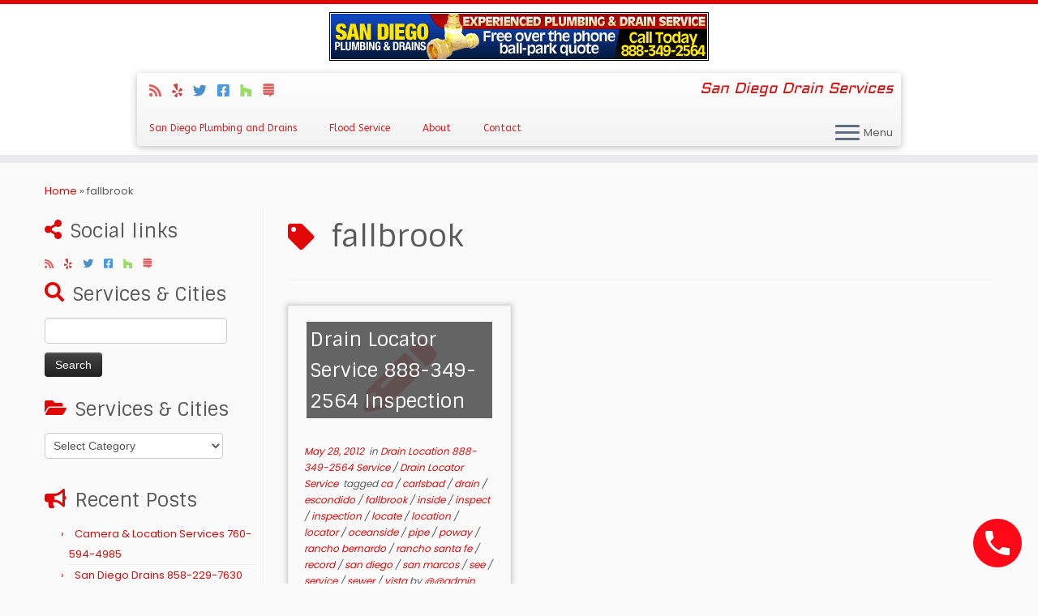

--- FILE ---
content_type: text/html; charset=UTF-8
request_url: https://sandiegodrain.com/tag/fallbrook/
body_size: 11596
content:
<!DOCTYPE html>
<!--[if IE 7]>
<html class="ie ie7 no-js" lang="en">
<![endif]-->
<!--[if IE 8]>
<html class="ie ie8 no-js" lang="en">
<![endif]-->
<!--[if !(IE 7) | !(IE 8)  ]><!-->
<html class="no-js" lang="en">
<!--<![endif]-->
	<head>
		<meta charset="UTF-8" />
		<meta http-equiv="X-UA-Compatible" content="IE=EDGE" />
		<meta name="viewport" content="width=device-width, initial-scale=1.0" />
        <link rel="profile"  href="https://gmpg.org/xfn/11" />
		<link rel="pingback" href="https://sandiegodrain.com/xmlrpc.php" />
		<script>(function(html){html.className = html.className.replace(/\bno-js\b/,'js')})(document.documentElement);</script>
        <style id="wfc-base-style" type="text/css">
             .wfc-reset-menu-item-first-letter .navbar .nav>li>a:first-letter {font-size: inherit;}.format-icon:before {color: #5A5A5A;}article .format-icon.tc-hide-icon:before, .safari article.format-video .format-icon.tc-hide-icon:before, .chrome article.format-video .format-icon.tc-hide-icon:before, .safari article.format-image .format-icon.tc-hide-icon:before, .chrome article.format-image .format-icon.tc-hide-icon:before, .safari article.format-gallery .format-icon.tc-hide-icon:before, .safari article.attachment .format-icon.tc-hide-icon:before, .chrome article.format-gallery .format-icon.tc-hide-icon:before, .chrome article.attachment .format-icon.tc-hide-icon:before {content: none!important;}h2#tc-comment-title.tc-hide-icon:before {content: none!important;}.archive .archive-header h1.format-icon.tc-hide-icon:before {content: none!important;}.tc-sidebar h3.widget-title.tc-hide-icon:before {content: none!important;}.footer-widgets h3.widget-title.tc-hide-icon:before {content: none!important;}.tc-hide-icon i, i.tc-hide-icon {display: none !important;}.carousel-control {font-family: "Helvetica Neue", Helvetica, Arial, sans-serif;}.social-block a {font-size: 18px;}footer#footer .colophon .social-block a {font-size: 16px;}.social-block.widget_social a {font-size: 14px;}
        </style>
        <link rel="stylesheet" id="tc-front-gfonts" href="//fonts.googleapis.com/css?family=Aldrich:regular%7CABeeZee:regular&display=swap"><style id="wfc-style-fonts-slider_title" type="text/css" data-origin="server">
/* Setting : Slider title */ 
.carousel-caption h1 {
font-family : 'Aldrich'!important;
}

</style><style id="wfc-style-fonts-site_description" type="text/css" data-origin="server">
/* Setting : Site description */ 
.navbar-wrapper .navbar h2, h2.site-description {
font-family : 'Aldrich'!important;
}

</style><style id="wfc-style-fonts-slider_text" type="text/css" data-origin="server">
/* Setting : Slider text */ 
.carousel-caption .lead {
font-family : 'Aldrich'!important;
}

</style><style id="wfc-style-fonts-menu_items" type="text/css" data-origin="server">
/* Setting : Menu items */ 
.tc-header .navbar .nav > li > a, .tc-header .dropdown-menu > li > a, .tc-sn .nav > li > a, .tc-sn .dropdown-menu > li > a {
font-family : 'ABeeZee'!important;
}

</style><meta name='robots' content='index, follow, max-image-preview:large, max-snippet:-1, max-video-preview:-1' />
	<style>img:is([sizes="auto" i], [sizes^="auto," i]) { contain-intrinsic-size: 3000px 1500px }</style>
	
	<!-- This site is optimized with the Yoast SEO plugin v26.4 - https://yoast.com/wordpress/plugins/seo/ -->
	<title>fallbrook Archives - San Diego Drain Services 888-349-2564 Unclog Clogged Drains</title>
	<link rel="canonical" href="https://sandiegodrain.com/tag/fallbrook/" />
	<meta property="og:locale" content="en_US" />
	<meta property="og:type" content="article" />
	<meta property="og:title" content="fallbrook Archives - San Diego Drain Services 888-349-2564 Unclog Clogged Drains" />
	<meta property="og:url" content="https://sandiegodrain.com/tag/fallbrook/" />
	<meta property="og:site_name" content="San Diego Drain Services 888-349-2564 Unclog Clogged Drains" />
	<meta name="twitter:card" content="summary_large_image" />
	<meta name="twitter:site" content="@plumbingdrain" />
	<script type="application/ld+json" class="yoast-schema-graph">{"@context":"https://schema.org","@graph":[{"@type":"CollectionPage","@id":"https://sandiegodrain.com/tag/fallbrook/","url":"https://sandiegodrain.com/tag/fallbrook/","name":"fallbrook Archives - San Diego Drain Services 888-349-2564 Unclog Clogged Drains","isPartOf":{"@id":"https://sandiegodrain.com/#website"},"breadcrumb":{"@id":"https://sandiegodrain.com/tag/fallbrook/#breadcrumb"},"inLanguage":"en"},{"@type":"BreadcrumbList","@id":"https://sandiegodrain.com/tag/fallbrook/#breadcrumb","itemListElement":[{"@type":"ListItem","position":1,"name":"San Diego Drain Services","item":"https://sandiegodrain.com/"},{"@type":"ListItem","position":2,"name":"fallbrook"}]},{"@type":"WebSite","@id":"https://sandiegodrain.com/#website","url":"https://sandiegodrain.com/","name":"San Diego Drain Services 888-349-2564 Unclog Clogged Drains","description":"San Diego Drain Services","publisher":{"@id":"https://sandiegodrain.com/#organization"},"potentialAction":[{"@type":"SearchAction","target":{"@type":"EntryPoint","urlTemplate":"https://sandiegodrain.com/?s={search_term_string}"},"query-input":{"@type":"PropertyValueSpecification","valueRequired":true,"valueName":"search_term_string"}}],"inLanguage":"en"},{"@type":"Organization","@id":"https://sandiegodrain.com/#organization","name":"San Diego Drain Services","url":"https://sandiegodrain.com/","logo":{"@type":"ImageObject","inLanguage":"en","@id":"https://sandiegodrain.com/#/schema/logo/image/","url":"https://sandiegodrain.com/wp-content/uploads/2018/02/SDPD.png","contentUrl":"https://sandiegodrain.com/wp-content/uploads/2018/02/SDPD.png","width":400,"height":400,"caption":"San Diego Drain Services"},"image":{"@id":"https://sandiegodrain.com/#/schema/logo/image/"},"sameAs":["https://www.facebook.com/sandiegoplumbingservice/","https://x.com/plumbingdrain"]}]}</script>
	<!-- / Yoast SEO plugin. -->


<link rel='dns-prefetch' href='//cdnjs.cloudflare.com' />
<link rel='dns-prefetch' href='//fonts.googleapis.com' />
<link rel="alternate" type="application/rss+xml" title="San Diego Drain Services 888-349-2564 Unclog Clogged Drains &raquo; Feed" href="https://sandiegodrain.com/feed/" />
<link rel="alternate" type="application/rss+xml" title="San Diego Drain Services 888-349-2564 Unclog Clogged Drains &raquo; Comments Feed" href="https://sandiegodrain.com/comments/feed/" />
<link rel="alternate" type="application/rss+xml" title="San Diego Drain Services 888-349-2564 Unclog Clogged Drains &raquo; fallbrook Tag Feed" href="https://sandiegodrain.com/tag/fallbrook/feed/" />
<style id='classic-theme-styles-inline-css' type='text/css'>
/*! This file is auto-generated */
.wp-block-button__link{color:#fff;background-color:#32373c;border-radius:9999px;box-shadow:none;text-decoration:none;padding:calc(.667em + 2px) calc(1.333em + 2px);font-size:1.125em}.wp-block-file__button{background:#32373c;color:#fff;text-decoration:none}
</style>
<style id='global-styles-inline-css' type='text/css'>
:root{--wp--preset--aspect-ratio--square: 1;--wp--preset--aspect-ratio--4-3: 4/3;--wp--preset--aspect-ratio--3-4: 3/4;--wp--preset--aspect-ratio--3-2: 3/2;--wp--preset--aspect-ratio--2-3: 2/3;--wp--preset--aspect-ratio--16-9: 16/9;--wp--preset--aspect-ratio--9-16: 9/16;--wp--preset--color--black: #000000;--wp--preset--color--cyan-bluish-gray: #abb8c3;--wp--preset--color--white: #ffffff;--wp--preset--color--pale-pink: #f78da7;--wp--preset--color--vivid-red: #cf2e2e;--wp--preset--color--luminous-vivid-orange: #ff6900;--wp--preset--color--luminous-vivid-amber: #fcb900;--wp--preset--color--light-green-cyan: #7bdcb5;--wp--preset--color--vivid-green-cyan: #00d084;--wp--preset--color--pale-cyan-blue: #8ed1fc;--wp--preset--color--vivid-cyan-blue: #0693e3;--wp--preset--color--vivid-purple: #9b51e0;--wp--preset--gradient--vivid-cyan-blue-to-vivid-purple: linear-gradient(135deg,rgba(6,147,227,1) 0%,rgb(155,81,224) 100%);--wp--preset--gradient--light-green-cyan-to-vivid-green-cyan: linear-gradient(135deg,rgb(122,220,180) 0%,rgb(0,208,130) 100%);--wp--preset--gradient--luminous-vivid-amber-to-luminous-vivid-orange: linear-gradient(135deg,rgba(252,185,0,1) 0%,rgba(255,105,0,1) 100%);--wp--preset--gradient--luminous-vivid-orange-to-vivid-red: linear-gradient(135deg,rgba(255,105,0,1) 0%,rgb(207,46,46) 100%);--wp--preset--gradient--very-light-gray-to-cyan-bluish-gray: linear-gradient(135deg,rgb(238,238,238) 0%,rgb(169,184,195) 100%);--wp--preset--gradient--cool-to-warm-spectrum: linear-gradient(135deg,rgb(74,234,220) 0%,rgb(151,120,209) 20%,rgb(207,42,186) 40%,rgb(238,44,130) 60%,rgb(251,105,98) 80%,rgb(254,248,76) 100%);--wp--preset--gradient--blush-light-purple: linear-gradient(135deg,rgb(255,206,236) 0%,rgb(152,150,240) 100%);--wp--preset--gradient--blush-bordeaux: linear-gradient(135deg,rgb(254,205,165) 0%,rgb(254,45,45) 50%,rgb(107,0,62) 100%);--wp--preset--gradient--luminous-dusk: linear-gradient(135deg,rgb(255,203,112) 0%,rgb(199,81,192) 50%,rgb(65,88,208) 100%);--wp--preset--gradient--pale-ocean: linear-gradient(135deg,rgb(255,245,203) 0%,rgb(182,227,212) 50%,rgb(51,167,181) 100%);--wp--preset--gradient--electric-grass: linear-gradient(135deg,rgb(202,248,128) 0%,rgb(113,206,126) 100%);--wp--preset--gradient--midnight: linear-gradient(135deg,rgb(2,3,129) 0%,rgb(40,116,252) 100%);--wp--preset--font-size--small: 13px;--wp--preset--font-size--medium: 20px;--wp--preset--font-size--large: 36px;--wp--preset--font-size--x-large: 42px;--wp--preset--spacing--20: 0.44rem;--wp--preset--spacing--30: 0.67rem;--wp--preset--spacing--40: 1rem;--wp--preset--spacing--50: 1.5rem;--wp--preset--spacing--60: 2.25rem;--wp--preset--spacing--70: 3.38rem;--wp--preset--spacing--80: 5.06rem;--wp--preset--shadow--natural: 6px 6px 9px rgba(0, 0, 0, 0.2);--wp--preset--shadow--deep: 12px 12px 50px rgba(0, 0, 0, 0.4);--wp--preset--shadow--sharp: 6px 6px 0px rgba(0, 0, 0, 0.2);--wp--preset--shadow--outlined: 6px 6px 0px -3px rgba(255, 255, 255, 1), 6px 6px rgba(0, 0, 0, 1);--wp--preset--shadow--crisp: 6px 6px 0px rgba(0, 0, 0, 1);}:where(.is-layout-flex){gap: 0.5em;}:where(.is-layout-grid){gap: 0.5em;}body .is-layout-flex{display: flex;}.is-layout-flex{flex-wrap: wrap;align-items: center;}.is-layout-flex > :is(*, div){margin: 0;}body .is-layout-grid{display: grid;}.is-layout-grid > :is(*, div){margin: 0;}:where(.wp-block-columns.is-layout-flex){gap: 2em;}:where(.wp-block-columns.is-layout-grid){gap: 2em;}:where(.wp-block-post-template.is-layout-flex){gap: 1.25em;}:where(.wp-block-post-template.is-layout-grid){gap: 1.25em;}.has-black-color{color: var(--wp--preset--color--black) !important;}.has-cyan-bluish-gray-color{color: var(--wp--preset--color--cyan-bluish-gray) !important;}.has-white-color{color: var(--wp--preset--color--white) !important;}.has-pale-pink-color{color: var(--wp--preset--color--pale-pink) !important;}.has-vivid-red-color{color: var(--wp--preset--color--vivid-red) !important;}.has-luminous-vivid-orange-color{color: var(--wp--preset--color--luminous-vivid-orange) !important;}.has-luminous-vivid-amber-color{color: var(--wp--preset--color--luminous-vivid-amber) !important;}.has-light-green-cyan-color{color: var(--wp--preset--color--light-green-cyan) !important;}.has-vivid-green-cyan-color{color: var(--wp--preset--color--vivid-green-cyan) !important;}.has-pale-cyan-blue-color{color: var(--wp--preset--color--pale-cyan-blue) !important;}.has-vivid-cyan-blue-color{color: var(--wp--preset--color--vivid-cyan-blue) !important;}.has-vivid-purple-color{color: var(--wp--preset--color--vivid-purple) !important;}.has-black-background-color{background-color: var(--wp--preset--color--black) !important;}.has-cyan-bluish-gray-background-color{background-color: var(--wp--preset--color--cyan-bluish-gray) !important;}.has-white-background-color{background-color: var(--wp--preset--color--white) !important;}.has-pale-pink-background-color{background-color: var(--wp--preset--color--pale-pink) !important;}.has-vivid-red-background-color{background-color: var(--wp--preset--color--vivid-red) !important;}.has-luminous-vivid-orange-background-color{background-color: var(--wp--preset--color--luminous-vivid-orange) !important;}.has-luminous-vivid-amber-background-color{background-color: var(--wp--preset--color--luminous-vivid-amber) !important;}.has-light-green-cyan-background-color{background-color: var(--wp--preset--color--light-green-cyan) !important;}.has-vivid-green-cyan-background-color{background-color: var(--wp--preset--color--vivid-green-cyan) !important;}.has-pale-cyan-blue-background-color{background-color: var(--wp--preset--color--pale-cyan-blue) !important;}.has-vivid-cyan-blue-background-color{background-color: var(--wp--preset--color--vivid-cyan-blue) !important;}.has-vivid-purple-background-color{background-color: var(--wp--preset--color--vivid-purple) !important;}.has-black-border-color{border-color: var(--wp--preset--color--black) !important;}.has-cyan-bluish-gray-border-color{border-color: var(--wp--preset--color--cyan-bluish-gray) !important;}.has-white-border-color{border-color: var(--wp--preset--color--white) !important;}.has-pale-pink-border-color{border-color: var(--wp--preset--color--pale-pink) !important;}.has-vivid-red-border-color{border-color: var(--wp--preset--color--vivid-red) !important;}.has-luminous-vivid-orange-border-color{border-color: var(--wp--preset--color--luminous-vivid-orange) !important;}.has-luminous-vivid-amber-border-color{border-color: var(--wp--preset--color--luminous-vivid-amber) !important;}.has-light-green-cyan-border-color{border-color: var(--wp--preset--color--light-green-cyan) !important;}.has-vivid-green-cyan-border-color{border-color: var(--wp--preset--color--vivid-green-cyan) !important;}.has-pale-cyan-blue-border-color{border-color: var(--wp--preset--color--pale-cyan-blue) !important;}.has-vivid-cyan-blue-border-color{border-color: var(--wp--preset--color--vivid-cyan-blue) !important;}.has-vivid-purple-border-color{border-color: var(--wp--preset--color--vivid-purple) !important;}.has-vivid-cyan-blue-to-vivid-purple-gradient-background{background: var(--wp--preset--gradient--vivid-cyan-blue-to-vivid-purple) !important;}.has-light-green-cyan-to-vivid-green-cyan-gradient-background{background: var(--wp--preset--gradient--light-green-cyan-to-vivid-green-cyan) !important;}.has-luminous-vivid-amber-to-luminous-vivid-orange-gradient-background{background: var(--wp--preset--gradient--luminous-vivid-amber-to-luminous-vivid-orange) !important;}.has-luminous-vivid-orange-to-vivid-red-gradient-background{background: var(--wp--preset--gradient--luminous-vivid-orange-to-vivid-red) !important;}.has-very-light-gray-to-cyan-bluish-gray-gradient-background{background: var(--wp--preset--gradient--very-light-gray-to-cyan-bluish-gray) !important;}.has-cool-to-warm-spectrum-gradient-background{background: var(--wp--preset--gradient--cool-to-warm-spectrum) !important;}.has-blush-light-purple-gradient-background{background: var(--wp--preset--gradient--blush-light-purple) !important;}.has-blush-bordeaux-gradient-background{background: var(--wp--preset--gradient--blush-bordeaux) !important;}.has-luminous-dusk-gradient-background{background: var(--wp--preset--gradient--luminous-dusk) !important;}.has-pale-ocean-gradient-background{background: var(--wp--preset--gradient--pale-ocean) !important;}.has-electric-grass-gradient-background{background: var(--wp--preset--gradient--electric-grass) !important;}.has-midnight-gradient-background{background: var(--wp--preset--gradient--midnight) !important;}.has-small-font-size{font-size: var(--wp--preset--font-size--small) !important;}.has-medium-font-size{font-size: var(--wp--preset--font-size--medium) !important;}.has-large-font-size{font-size: var(--wp--preset--font-size--large) !important;}.has-x-large-font-size{font-size: var(--wp--preset--font-size--x-large) !important;}
:where(.wp-block-post-template.is-layout-flex){gap: 1.25em;}:where(.wp-block-post-template.is-layout-grid){gap: 1.25em;}
:where(.wp-block-columns.is-layout-flex){gap: 2em;}:where(.wp-block-columns.is-layout-grid){gap: 2em;}
:root :where(.wp-block-pullquote){font-size: 1.5em;line-height: 1.6;}
</style>
<link rel='stylesheet' id='wpo_min-header-0-css' href='https://sandiegodrain.com/wp-content/cache/wpo-minify/1763966377/assets/wpo-minify-header-89d98bc4.min.css' type='text/css' media='all' />
<script type="text/javascript" id="wpo_min-header-0-js-extra">
/* <![CDATA[ */
var TCParams = {"_disabled":[],"FancyBoxState":"1","FancyBoxAutoscale":"1","SliderName":"","SliderDelay":"","SliderHover":"1","centerSliderImg":"1","SmoothScroll":{"Enabled":true,"Options":{"touchpadSupport":false}},"anchorSmoothScroll":"easeOutExpo","anchorSmoothScrollExclude":{"simple":["[class*=edd]",".tc-carousel-control",".carousel-control","[data-toggle=\"modal\"]","[data-toggle=\"dropdown\"]","[data-toggle=\"tooltip\"]","[data-toggle=\"popover\"]","[data-toggle=\"collapse\"]","[data-toggle=\"tab\"]","[data-toggle=\"pill\"]","[class*=upme]","[class*=um-]"],"deep":{"classes":[],"ids":[]}},"ReorderBlocks":"1","centerAllImg":"1","HasComments":"","LeftSidebarClass":".span3.left.tc-sidebar","RightSidebarClass":".span3.right.tc-sidebar","LoadModernizr":"1","stickyCustomOffset":{"_initial":0,"_scrolling":0,"options":{"_static":true,"_element":""}},"stickyHeader":"1","dropdowntoViewport":"1","timerOnScrollAllBrowsers":"1","extLinksStyle":"1","extLinksTargetExt":"1","extLinksSkipSelectors":{"classes":["btn","button"],"ids":[]},"dropcapEnabled":"","dropcapWhere":{"post":"","page":""},"dropcapMinWords":"50","dropcapSkipSelectors":{"tags":["IMG","IFRAME","H1","H2","H3","H4","H5","H6","BLOCKQUOTE","UL","OL"],"classes":["btn","tc-placeholder-wrap"],"id":[]},"imgSmartLoadEnabled":"1","imgSmartLoadOpts":{"parentSelectors":[".article-container",".__before_main_wrapper",".widget-front"],"opts":{"excludeImg":[".tc-holder-img"]}},"imgSmartLoadsForSliders":"1","goldenRatio":"1.618","gridGoldenRatioLimit":"350","isSecondMenuEnabled":"1","secondMenuRespSet":"display-in-header","isParallaxOn":"1","parallaxRatio":"0.55","pluginCompats":[],"adminAjaxUrl":"https:\/\/sandiegodrain.com\/wp-admin\/admin-ajax.php","ajaxUrl":"https:\/\/sandiegodrain.com\/?czrajax=1","frontNonce":{"id":"CZRFrontNonce","handle":"6ec67df2f3"},"isDevMode":"","isModernStyle":"","i18n":{"Permanently dismiss":"Permanently dismiss"},"version":"2.4.27","frontNotifications":{"styleSwitcher":{"enabled":false,"content":"","dismissAction":"dismiss_style_switcher_note_front","ajaxUrl":"https:\/\/sandiegodrain.com\/wp-admin\/admin-ajax.php"}}};
/* ]]> */
</script>
<script type="text/javascript" defer='defer' src="https://sandiegodrain.com/wp-content/cache/wpo-minify/1763966377/assets/wpo-minify-header-9d3a2ed1.min.js" id="wpo_min-header-0-js"></script>
<script type="text/javascript" defer='defer' src="https://cdnjs.cloudflare.com/ajax/libs/jquery.lazy/1.7.9/jquery.lazy.min.js" id="speedup_lazyload-js"></script>
<script type="text/javascript" defer='defer' src="https://sandiegodrain.com/wp-content/cache/wpo-minify/1763966377/assets/wpo-minify-header-868708a6.min.js" id="wpo_min-header-2-js"></script>
<link rel="https://api.w.org/" href="https://sandiegodrain.com/wp-json/" /><link rel="alternate" title="JSON" type="application/json" href="https://sandiegodrain.com/wp-json/wp/v2/tags/43" /><link rel="EditURI" type="application/rsd+xml" title="RSD" href="https://sandiegodrain.com/xmlrpc.php?rsd" />
<meta name="generator" content="WordPress 6.8.3" />
<!-- This website uses the WP Call Button plugin to generate more leads. --><style type="text/css">.wp-call-button{display: block; position: fixed; text-decoration: none; z-index: 9999999999;width: 60px; height: 60px; border-radius: 50%;/*transform: scale(0.8);*/  right: 20px;  bottom: 20px; background: url( [data-uri] ) center/30px 30px no-repeat #ff0818 !important;}</style><!DOCTYPE HTML PUBLIC “-//W3C//DTD HTML 4.01//EN”
“http://www.w3.org/TR/html4/strict.dtd">
<!DOCTYPE html>
<link rel="llms-sitemap" href="https://sandiegodrain.com/llms.txt" />
<style type="text/css">.recentcomments a{display:inline !important;padding:0 !important;margin:0 !important;}</style><link rel="icon" href="https://sandiegodrain.com/wp-content/uploads/2019/07/cropped-2344880-32x32.png" sizes="32x32" />
<link rel="icon" href="https://sandiegodrain.com/wp-content/uploads/2019/07/cropped-2344880-192x192.png" sizes="192x192" />
<link rel="apple-touch-icon" href="https://sandiegodrain.com/wp-content/uploads/2019/07/cropped-2344880-180x180.png" />
<meta name="msapplication-TileImage" content="https://sandiegodrain.com/wp-content/uploads/2019/07/cropped-2344880-270x270.png" />
<style id="wfc-style-slider_title" type="text/css" data-origin="server">
/* Setting : Slider title */ 
.carousel-caption h1 {
font-size : 1.44rem;
font-weight : 100;
font-style : normal;
color : #ffffff;
}

</style><style id="wfc-style-site_description" type="text/css" data-origin="server">
/* Setting : Site description */ 
.navbar-wrapper .navbar h2, h2.site-description {
font-size : 1.16rem;
font-weight : 100;
line-height : 1.50rem;
}

</style><style id="wfc-style-slider_text" type="text/css" data-origin="server">
/* Setting : Slider text */ 
.carousel-caption .lead {
font-size : 0.72rem;
}

</style><style id="wfc-style-menu_items" type="text/css" data-origin="server">
/* Setting : Menu items */ 
.tc-header .navbar .nav > li > a, .tc-header .dropdown-menu > li > a, .tc-sn .nav > li > a, .tc-sn .dropdown-menu > li > a {
font-size : 0.75rem;
color : #d41f1f;
}

/* Setting : Menu items */ 
.tc-header .navbar .nav > li > a:hover, .tc-header .dropdown-menu > li > a:hover, .tc-sn .nav > li > a:hover, .tc-sn .dropdown-menu > li > a:hover {
color : #a00d0d;
}

</style>	</head>
	
	<body class="archive tag tag-fallbrook tag-43 wp-embed-responsive wp-theme-customizr-pro wp-child-theme-san-diego-drain-service tc-fade-hover-links tc-l-sidebar tc-center-images skin-red customizr-pro-2-4-27-with-child-theme tc-sticky-header sticky-disabled tc-transparent-on-scroll tc-side-menu tc-post-list-context tc-sticky-footer sn-right-mc_rev_slide_out mc_page_push" >
            <a class="screen-reader-text skip-link" href="#content">Skip to content</a>
                  <nav id="tc-sn" class="tc-sn navbar">
            <div class="tc-sn-inner nav-collapse">
              <div class="btn-toggle-nav sn-toggle pull-right"><button type="button" class="btn menu-btn"  title="Close" aria-label="Close"><span class="icon-bar"></span><span class="icon-bar"></span><span class="icon-bar"></span> </button><span class="menu-label">Close</span></div><div class="sn-nav-wrapper"><div class="menu-official-site-container"><ul id="menu-official-site" class="nav sn-nav"><li id="menu-item-8" class="menu-item menu-item-type-custom menu-item-object-custom menu-item-8"><a target="_blank" href="http://www.sandiego-plumbing.com">San Diego Plumbing and Drains</a></li>
<li id="menu-item-332" class="menu-item menu-item-type-custom menu-item-object-custom menu-item-332"><a href="https://sandiego-flooded.com">Flood Service</a></li>
<li id="menu-item-313" class="menu-item menu-item-type-custom menu-item-object-custom menu-item-313"><a href="http://sandiego-plumbing.com/about/">About</a></li>
<li id="menu-item-336" class="menu-item menu-item-type-post_type menu-item-object-page menu-item-336"><a href="https://sandiegodrain.com/contact/">Contact</a></li>
</ul></div></div>            </div><!--.tc-sn-inner -->
          </nav><!-- //#tc-sn -->
        
    <div id="tc-page-wrap" class="">

  		
  	   	<header class="tc-header clearfix row-fluid tc-tagline-on tc-title-logo-on tc-sticky-logo-on tc-shrink-off tc-menu-on logo-centered tc-second-menu-on tc-second-menu-display-in-header-when-mobile">
  			
        <div class="brand span3 pull-left">
        <a class="site-logo" href="https://sandiegodrain.com/" aria-label="San Diego Drain Services 888-349-2564 Unclog Clogged Drains | San Diego Drain Services"><img src="https://sandiegodrain.com/wp-content/uploads/2018/02/35983.gif" alt="Back Home" width="468" height="60"   class=" attachment-248"/><img src="https://sandiegodrain.com/wp-content/uploads/2019/03/Drain-Service.jpg" alt="Back Home" width="543" height="324"   class="sticky attachment-536"/></a>        </div> <!-- brand span3 -->

        <div class="container outside"><h2 class="site-description">San Diego Drain Services</h2></div>      	<div class="navbar-wrapper clearfix span9 tc-submenu-fade tc-submenu-move tc-open-on-hover pull-menu-left">
        	<div class="navbar resp">
          		<div class="navbar-inner" role="navigation">
            		<div class="row-fluid">
              		<div class="social-block span5"><div class="social-links"><a rel="nofollow noopener noreferrer" class="social-icon icon-feed"  title="Subscribe to my rss feed" aria-label="Subscribe to my rss feed" href="https://sandiegodrain.com/feed/rss/"  target="_blank"  style="color:#dd3333"><i class="fas fa-rss"></i></a><a rel="nofollow noopener noreferrer" class="social-icon icon-yelp"  title="Follow us on Yelp" aria-label="Follow us on Yelp" href="https://www.yelp.com/biz/san-diego-plumbing-and-drain-cleaning-service-carlsbad"  target="_blank"  style="color:#c01515"><i class="fab fa-yelp"></i></a><a rel="nofollow noopener noreferrer" class="social-icon icon-twitter"  title="Follow us on Twitter" aria-label="Follow us on Twitter" href="https://twitter.com/plumbingdrain"  target="_blank"  style="color:#1e73be"><i class="fab fa-twitter"></i></a><a rel="nofollow noopener noreferrer" class="social-icon icon-facebook-square"  title="Follow us on Facebook-square" aria-label="Follow us on Facebook-square" href="https://www.facebook.com/sandiegoplumberservice/"  target="_blank"  style="color:#2083d9"><i class="fab fa-facebook-square"></i></a><a rel="nofollow noopener noreferrer" class="social-icon icon-houzz"  title="Follow us on Houzz" aria-label="Follow us on Houzz" href="https://www.houzz.com/pro/chuckkjoness/san-diego-plumbing-and-drains"  target="_blank"  style="color:#81d742"><i class="fab fa-houzz"></i></a><a rel="nofollow noopener noreferrer" class="social-icon icon-stack-exchange"  title="Follow us on Stack-exchange" aria-label="Follow us on Stack-exchange" href="http://www.usa-plumber.com/business/san-diego-plumbing-service"  target="_blank"  style="color:#dd3333"><i class="fab fa-stack-exchange"></i></a></div></div><h2 class="span7 inside site-description">San Diego Drain Services</h2><div class="btn-toggle-nav sn-toggle pull-right"><button type="button" class="btn menu-btn"  title="Open the menu" aria-label="Open the menu"><span class="icon-bar"></span><span class="icon-bar"></span><span class="icon-bar"></span> </button><span class="menu-label">Menu</span></div><div class="nav-collapse collapse tc-hover-menu-wrapper"><div class="menu-official-site-container"><ul id="menu-official-site-3" class="nav tc-hover-menu"><li class="menu-item menu-item-type-custom menu-item-object-custom menu-item-8"><a target="_blank" href="http://www.sandiego-plumbing.com">San Diego Plumbing and Drains</a></li>
<li class="menu-item menu-item-type-custom menu-item-object-custom menu-item-332"><a href="https://sandiego-flooded.com">Flood Service</a></li>
<li class="menu-item menu-item-type-custom menu-item-object-custom menu-item-313"><a href="http://sandiego-plumbing.com/about/">About</a></li>
<li class="menu-item menu-item-type-post_type menu-item-object-page menu-item-336"><a href="https://sandiegodrain.com/contact/">Contact</a></li>
</ul></div></div>          			</div><!-- /.row-fluid -->
          		</div><!-- /.navbar-inner -->
        	</div><!-- /.navbar resp -->
      	</div><!-- /.navbar-wrapper -->
    	  		</header>
  		<div id="tc-reset-margin-top" class="container-fluid" style="margin-top:103px"></div><div id="main-wrapper" class="container">

    <div class="tc-hot-crumble container" role="navigation"><div class="row"><div class="span12"><div class="breadcrumb-trail breadcrumbs"><span class="trail-begin"><a href="https://sandiegodrain.com" title="San Diego Drain Services 888-349-2564 Unclog Clogged Drains" rel="home" class="trail-begin">Home</a></span> <span class="sep">&raquo;</span> <span class="trail-end">fallbrook</span></div></div></div></div>
    <div class="container" role="main">
        <div class="row column-content-wrapper">

            
        <div class="span3 left tc-sidebar">
           <div id="left" class="widget-area" role="complementary">
              <aside class="social-block widget widget_social"><h3 class="widget-title">Social links</h3><div class="social-links"><a rel="nofollow noopener noreferrer" class="social-icon icon-feed"  title="Subscribe to my rss feed" aria-label="Subscribe to my rss feed" href="https://sandiegodrain.com/feed/rss/"  target="_blank"  style="color:#dd3333"><i class="fas fa-rss"></i></a><a rel="nofollow noopener noreferrer" class="social-icon icon-yelp"  title="Follow us on Yelp" aria-label="Follow us on Yelp" href="https://www.yelp.com/biz/san-diego-plumbing-and-drain-cleaning-service-carlsbad"  target="_blank"  style="color:#c01515"><i class="fab fa-yelp"></i></a><a rel="nofollow noopener noreferrer" class="social-icon icon-twitter"  title="Follow us on Twitter" aria-label="Follow us on Twitter" href="https://twitter.com/plumbingdrain"  target="_blank"  style="color:#1e73be"><i class="fab fa-twitter"></i></a><a rel="nofollow noopener noreferrer" class="social-icon icon-facebook-square"  title="Follow us on Facebook-square" aria-label="Follow us on Facebook-square" href="https://www.facebook.com/sandiegoplumberservice/"  target="_blank"  style="color:#2083d9"><i class="fab fa-facebook-square"></i></a><a rel="nofollow noopener noreferrer" class="social-icon icon-houzz"  title="Follow us on Houzz" aria-label="Follow us on Houzz" href="https://www.houzz.com/pro/chuckkjoness/san-diego-plumbing-and-drains"  target="_blank"  style="color:#81d742"><i class="fab fa-houzz"></i></a><a rel="nofollow noopener noreferrer" class="social-icon icon-stack-exchange"  title="Follow us on Stack-exchange" aria-label="Follow us on Stack-exchange" href="http://www.usa-plumber.com/business/san-diego-plumbing-service"  target="_blank"  style="color:#dd3333"><i class="fab fa-stack-exchange"></i></a></div></aside><aside id="search-4" class="widget widget_search"><h3 class="widget-title">Services &#038; Cities</h3><form role="search" method="get" id="searchform" class="searchform" action="https://sandiegodrain.com/">
				<div>
					<label class="screen-reader-text" for="s">Search for:</label>
					<input type="text" value="" name="s" id="s" />
					<input type="submit" id="searchsubmit" value="Search" />
				</div>
			</form></aside><aside id="categories-4" class="widget widget_categories"><h3 class="widget-title">Services &#038; Cities</h3><form action="https://sandiegodrain.com" method="get"><label class="screen-reader-text" for="cat">Services &#038; Cities</label><select  name='cat' id='cat' class='postform'>
	<option value='-1'>Select Category</option>
	<option class="level-0" value="16">Affordable San Diego Plumbers</option>
	<option class="level-0" value="2">Carlsbad Plumbers</option>
	<option class="level-0" value="3">Cheap Rooter Drain Service</option>
	<option class="level-0" value="173">Drain Cleaning</option>
	<option class="level-0" value="17">Drain Cleaning Service San Diego</option>
	<option class="level-0" value="4">Drain Location 888-349-2564 Service</option>
	<option class="level-0" value="5">Drain Locator Service</option>
	<option class="level-0" value="142">escondido</option>
	<option class="level-0" value="6">Featured</option>
	<option class="level-0" value="7">La Costa Drain</option>
	<option class="level-0" value="18">La Costa Plumbers</option>
	<option class="level-0" value="8">Oceanside Plumber 760-535-8319</option>
	<option class="level-0" value="9">Oceanside Plumbers</option>
	<option class="level-0" value="19">Plumbing &amp; Drain Services</option>
	<option class="level-0" value="20">Plumbing Fixture Instalation</option>
	<option class="level-0" value="144">Poway</option>
	<option class="level-0" value="21">Poway Drain Cleaning Service</option>
	<option class="level-0" value="22">Poway Plumbers</option>
	<option class="level-0" value="23">Poway Plumbing &amp; Drain Service</option>
	<option class="level-0" value="155">Rancho Bernardo</option>
	<option class="level-0" value="160">Rancho Penasquitos</option>
	<option class="level-0" value="10">Rancho Penasquitos Plumbing</option>
	<option class="level-0" value="106">San Diego Drain Services</option>
	<option class="level-0" value="11">San Diego Drains</option>
	<option class="level-0" value="12">San Diego Plumbers</option>
	<option class="level-0" value="13">San Diego Plumbing Service</option>
	<option class="level-0" value="147">San Marcos</option>
	<option class="level-0" value="163">Vista</option>
	<option class="level-0" value="15">Water Pressure Regulator</option>
</select>
</form><script type="text/javascript">
/* <![CDATA[ */

(function() {
	var dropdown = document.getElementById( "cat" );
	function onCatChange() {
		if ( dropdown.options[ dropdown.selectedIndex ].value > 0 ) {
			dropdown.parentNode.submit();
		}
	}
	dropdown.onchange = onCatChange;
})();

/* ]]> */
</script>
</aside>
		<aside id="recent-posts-4" class="widget widget_recent_entries">
		<h3 class="widget-title">Recent Posts</h3>
		<ul>
											<li>
					<a href="https://sandiegodrain.com/camera-location-services/">Camera &#038; Location Services 760-594-4985</a>
									</li>
											<li>
					<a href="https://sandiegodrain.com/sandiego-drains/">San Diego Drains 858-229-7630 Drain Cleaning Service</a>
									</li>
											<li>
					<a href="https://sandiegodrain.com/san-marcos-drain-service/">San Marcos Drain Service 760-453-0449</a>
									</li>
											<li>
					<a href="https://sandiegodrain.com/poway-drain-service/">Poway Drain Service 858-229-7630 Unclog Clogged Drains</a>
									</li>
											<li>
					<a href="https://sandiegodrain.com/poway-drain-cleaning/">Poway Drain Cleaning 858-229-7630 Plumbing  Service</a>
									</li>
					</ul>

		</aside>            </div><!-- //#left or //#right -->
        </div><!--.tc-sidebar -->

        
                <div id="content" class="span9 article-container grid-container tc-post-list-grid tc-grid-shadow tc-grid-border tc-gc gc-title-dark-bg gc-white-title-hover gc-white-title tc-gallery-style">

                            <header class="archive-header">
          <h1 class="format-icon"> <span>fallbrook</span></h1><hr class="featurette-divider __before_loop">        </header>
        
                        
                                                                                    
                                <section class="row-fluid grid-cols-3">                                    <article id="post-187" class="tc-grid span4 grid-item post-187 post type-post status-publish format-standard category-drain-location-888-349-2564-service category-drain-locator-service tag-ca tag-carlsbad tag-drain tag-escondido tag-fallbrook tag-inside tag-inspect tag-inspection tag-locate tag-location tag-locator tag-oceanside tag-pipe tag-poway tag-rancho-bernardo tag-rancho-santa-fe tag-record tag-san-diego tag-san-marcos tag-see tag-service tag-sewer tag-vista thumb-position-right czr-hentry">
                                        <div class="grid__item"><section class="tc-grid-post"><figure class="tc-grid-figure no-thumb effect-4"><div class="tc-grid-icon format-icon"></div>               <figcaption class="tc-grid-excerpt ">
                              <div class="entry-summary">
                <h2 class="entry-title "><a href="https://sandiegodrain.com/drain-locatior/" rel="bookmark">Drain Locator Service 888-349-2564 Inspection</a></h2><div class="tc-g-cont"><p >Drain Locator Drain locator service includes</p><p >Camera &amp; Locate. This special tool</p><p >allows us to [&hellip;]</p></div>              </div>
          <a class="tc-grid-bg-link" href="https://sandiegodrain.com/drain-locatior/"></a>              </figcaption>
            </figure></section>        <header class="entry-header">
          <div class="entry-meta"><a href="https://sandiegodrain.com/2012/05/28/" title="2:09 pm" rel="bookmark"><time class="entry-date updated" datetime="28 May, 2012">May 28, 2012</time></a> &nbsp;in <a class="" href="https://sandiegodrain.com/./drain-location-888-349-2564-service/" title="View all posts in Drain Location 888-349-2564 Service"> Drain Location 888-349-2564 Service </a> / <a class="" href="https://sandiegodrain.com/./drain-locator-service/" title="View all posts in Drain Locator Service"> Drain Locator Service </a>&nbsp;tagged <a class="" href="https://sandiegodrain.com/tag/ca/" title="View all posts in ca"> ca </a> / <a class="" href="https://sandiegodrain.com/tag/carlsbad/" title="View all posts in carlsbad"> carlsbad </a> / <a class="" href="https://sandiegodrain.com/tag/drain/" title="View all posts in drain"> drain </a> / <a class="" href="https://sandiegodrain.com/tag/escondido/" title="View all posts in escondido"> escondido </a> / <a class="" href="https://sandiegodrain.com/tag/fallbrook/" title="View all posts in fallbrook"> fallbrook </a> / <a class="" href="https://sandiegodrain.com/tag/inside/" title="View all posts in inside"> inside </a> / <a class="" href="https://sandiegodrain.com/tag/inspect/" title="View all posts in inspect"> inspect </a> / <a class="" href="https://sandiegodrain.com/tag/inspection/" title="View all posts in inspection"> inspection </a> / <a class="" href="https://sandiegodrain.com/tag/locate/" title="View all posts in locate"> locate </a> / <a class="" href="https://sandiegodrain.com/tag/location/" title="View all posts in location"> location </a> / <a class="" href="https://sandiegodrain.com/tag/locator/" title="View all posts in locator"> locator </a> / <a class="" href="https://sandiegodrain.com/tag/oceanside/" title="View all posts in oceanside"> oceanside </a> / <a class="" href="https://sandiegodrain.com/tag/pipe/" title="View all posts in pipe"> pipe </a> / <a class="" href="https://sandiegodrain.com/tag/poway/" title="View all posts in poway"> poway </a> / <a class="" href="https://sandiegodrain.com/tag/rancho-bernardo/" title="View all posts in rancho bernardo"> rancho bernardo </a> / <a class="" href="https://sandiegodrain.com/tag/rancho-santa-fe/" title="View all posts in rancho santa fe"> rancho santa fe </a> / <a class="" href="https://sandiegodrain.com/tag/record/" title="View all posts in record"> record </a> / <a class="" href="https://sandiegodrain.com/tag/san-diego/" title="View all posts in san diego"> san diego </a> / <a class="" href="https://sandiegodrain.com/tag/san-marcos/" title="View all posts in san marcos"> san marcos </a> / <a class="" href="https://sandiegodrain.com/tag/see/" title="View all posts in see"> see </a> / <a class="" href="https://sandiegodrain.com/tag/service/" title="View all posts in service"> service </a> / <a class="" href="https://sandiegodrain.com/tag/sewer/" title="View all posts in sewer"> sewer </a> / <a class="" href="https://sandiegodrain.com/tag/vista/" title="View all posts in vista"> vista </a> <span class="by-author"> by <span class="author vcard author_name"><a class="url fn n" href="https://sandiegodrain.com/author/admin/" title="View all posts by @@admin" rel="author">@@admin</a></span></span> </div>        </header>
        </div>                                    </article>
                                <hr class="featurette-divider __after_article"></section><!--end section.row-fluid--><hr class="featurette-divider post-list-grid">
                            
                        
                    
        
        
                                   <hr class="featurette-divider tc-mobile-separator">
                </div><!--.article-container -->

           
        </div><!--.row -->
    </div><!-- .container role: main -->

    <div id="tc-push-footer"></div>
</div><!-- //#main-wrapper -->

  		<!-- FOOTER -->
  		<footer id="footer" class="">
  		 		    				 <div class="colophon">
			 	<div class="container">
			 		<div class="row-fluid">
					    <div class="span3 social-block pull-left"><span class="social-links"><a rel="nofollow noopener noreferrer" class="social-icon icon-feed"  title="Subscribe to my rss feed" aria-label="Subscribe to my rss feed" href="https://sandiegodrain.com/feed/rss/"  target="_blank"  style="color:#dd3333"><i class="fas fa-rss"></i></a><a rel="nofollow noopener noreferrer" class="social-icon icon-yelp"  title="Follow us on Yelp" aria-label="Follow us on Yelp" href="https://www.yelp.com/biz/san-diego-plumbing-and-drain-cleaning-service-carlsbad"  target="_blank"  style="color:#c01515"><i class="fab fa-yelp"></i></a><a rel="nofollow noopener noreferrer" class="social-icon icon-twitter"  title="Follow us on Twitter" aria-label="Follow us on Twitter" href="https://twitter.com/plumbingdrain"  target="_blank"  style="color:#1e73be"><i class="fab fa-twitter"></i></a><a rel="nofollow noopener noreferrer" class="social-icon icon-facebook-square"  title="Follow us on Facebook-square" aria-label="Follow us on Facebook-square" href="https://www.facebook.com/sandiegoplumberservice/"  target="_blank"  style="color:#2083d9"><i class="fab fa-facebook-square"></i></a><a rel="nofollow noopener noreferrer" class="social-icon icon-houzz"  title="Follow us on Houzz" aria-label="Follow us on Houzz" href="https://www.houzz.com/pro/chuckkjoness/san-diego-plumbing-and-drains"  target="_blank"  style="color:#81d742"><i class="fab fa-houzz"></i></a><a rel="nofollow noopener noreferrer" class="social-icon icon-stack-exchange"  title="Follow us on Stack-exchange" aria-label="Follow us on Stack-exchange" href="http://www.usa-plumber.com/business/san-diego-plumbing-service"  target="_blank"  style="color:#dd3333"><i class="fab fa-stack-exchange"></i></a></span></div><div class="span6 credits"><p>&middot; <span class="fc-copyright"><span class="fc-copyright-text">© 2004-2026</span> <a class="fc-copyright-link" href="https://sandiegodrain.com" title="San Diego Drain Services" rel="bookmark" target="_blank">San Diego Drain Services</a></span><span class="fc-designer"> &middot; <span class="fc-credits-text">Designed by</span> <a class="fc-credits-link" href="http://wpubs.com" title="Website Publishers" target="_blank">Website Publishers</a></span> &middot;</p></div>	      			</div><!-- .row-fluid -->
	      		</div><!-- .container -->
	      	</div><!-- .colophon -->
	    	  		</footer>
    </div><!-- //#tc-page-wrapper -->
		<script type="speculationrules">
{"prefetch":[{"source":"document","where":{"and":[{"href_matches":"\/*"},{"not":{"href_matches":["\/wp-*.php","\/wp-admin\/*","\/wp-content\/uploads\/*","\/wp-content\/*","\/wp-content\/plugins\/*","\/wp-content\/themes\/san-diego-drain-service\/*","\/wp-content\/themes\/customizr-pro\/*","\/*\\?(.+)"]}},{"not":{"selector_matches":"a[rel~=\"nofollow\"]"}},{"not":{"selector_matches":".no-prefetch, .no-prefetch a"}}]},"eagerness":"conservative"}]}
</script>
<a class="wp-call-button" href="tel:+18883492564"></a><script id="wfc-front-localized">var wfcFrontParams = {"effectsAndIconsSelectorCandidates":[{"static_effect":"outline","static_effect_selector":".carousel-caption h1"}],"wfcOptions":null};</script>          <script id="wfc-front-script">!function(){var e=wfcFrontParams.effectsAndIconsSelectorCandidates;var o,t,c,r,i=(r={},o=navigator.userAgent.toLowerCase(),(c={browser:(t=/(chrome)[ /]([\w.]+)/.exec(o)||/(webkit)[ /]([\w.]+)/.exec(o)||/(opera)(?:.*version|)[ /]([\w.]+)/.exec(o)||/(msie) ([\w.]+)/.exec(o)||o.indexOf("compatible")<0&&/(mozilla)(?:.*? rv:([\w.]+)|)/.exec(o)||[])[1]||"",version:t[2]||"0"}).browser&&(r[c.browser]=!0,r.version=c.version),r.chrome?r.webkit=!0:r.webkit&&(r.safari=!0),r),s="",a=0;for(var n in i)a>0||(s=n,a++);var f=document.querySelectorAll("body");f&&f[0]&&f[0].classList.add(s||"");try{!function(){for(var o in e){var t=e[o];if(t.static_effect){if("inset"==t.static_effect&&!0===i.mozilla)continue;var c=document.querySelectorAll(t.static_effect_selector);c&&c.forEach(function(e,o){e.classList.add("font-effect-"+t.static_effect)})}}}()}catch(e){window.console&&console.log&&console.log("Font customizer error => could not apply effects",e)}}();</script>
        <script type="text/javascript" defer='defer' src="https://sandiegodrain.com/wp-content/cache/wpo-minify/1763966377/assets/wpo-minify-footer-d3a81c5b.min.js" id="wpo_min-footer-0-js"></script>
<script id="fpu-front-localized">var FPUFront = {"Spanvalue":"3","ThemeName":"customizr-pro","imageCentered":"1","smartLoad":"1"};</script>            <script id="fpu-front-script">var FPUFront=FPUFront||{Spanvalue:4,ThemeName:"",imageCentered:1,smartLoad:0,DisableReorderingFour:0};window.jQuery&&jQuery(function(a){"use strict";function b(){var a=!1;switch(d){case"6":c.width()<=480&&!f.hasClass("fpc-span12")?(f.removeClass(e).addClass("fpc-span12"),a=!0):c.width()>480&&f.hasClass("fpc-span12")&&(f.removeClass("fpc-span12").addClass(e),a=!0);break;case"3":if(FPUFront.DisableReorderingFour)return;c.width()<=950&&!f.hasClass("fpc-span12")?(f.removeClass(e).addClass("fpc-span12"),a=!0):c.width()>950&&f.hasClass("fpc-span12")&&(f.removeClass("fpc-span12").addClass(e),a=!0);break;default:c.width()<=767&&!f.hasClass("fpc-span12")?(f.removeClass(e).addClass("fpc-span12"),a=!0):c.width()>767&&f.hasClass("fpc-span12")&&(f.removeClass("fpc-span12").addClass(e),a=!0)}a&&f.find("img").trigger("block_resized")}var c=a(".fpc-container"),d=FPUFront.Spanvalue||4,e="fpc-span"+d,f=a("."+e,c);a("body").addClass(FPUFront.ThemeName),a(".fpc-widget-front").on("mouseenter",function(){a(this).addClass("hover")}).on("mouseleave",function(){a(this).removeClass("hover")}),"function"==typeof jQuery.fn.centerImages&&a(".fpc-widget-front .thumb-wrapper").centerImages({enableCentering:1==FPUFront.imageCentered,enableGoldenRatio:!1,disableGRUnder:0,zeroTopAdjust:1,leftAdjust:2,oncustom:["smartload","simple_load","block_resized","fpu-recenter"]});var g=function(b){0!==b.length&&b.map(function(b,c){a(c).load(function(){a(c).trigger("simple_load")}),a(c)[0]&&a(c)[0].complete&&a(c).load()})};FPUFront.smartLoad?a(".fpc-widget-front .fp-thumb-wrapper").find("img:not(.tc-holder-img)").each(function(){a(this).data("czr-smart-loaded")&&g(a(this))}):g(a(".fpc-widget-front .fp-thumb-wrapper").find("img:not(.tc-holder-img)")),1==FPUFront.imageCentered&&setTimeout(function(){g(a(".fpc-widget-front").find("img.tc-holder-img"))},100),b(),a(window).on("resize",function(){setTimeout(b,200)}),a.browser&&a.browser.msie&&("8.0"===a.browser.version||"9.0"===a.browser.version||"10.0"===a.browser.version)&&a("body").addClass("ie")});</script>

            <div id="tc-footer-btt-wrapper" class="tc-btt-wrapper right"><i class="btt-arrow"></i></div>	</body>
	</html>
<!-- Cached by WP-Optimize (gzip) - https://teamupdraft.com/wp-optimize/ - Last modified: November 25, 2025 12:49 pm (UTC:0) -->


--- FILE ---
content_type: text/javascript
request_url: https://sandiegodrain.com/wp-content/cache/wpo-minify/1763966377/assets/wpo-minify-header-868708a6.min.js
body_size: -202
content:

jQuery(document).ready(function($){$('img').Lazy()});


